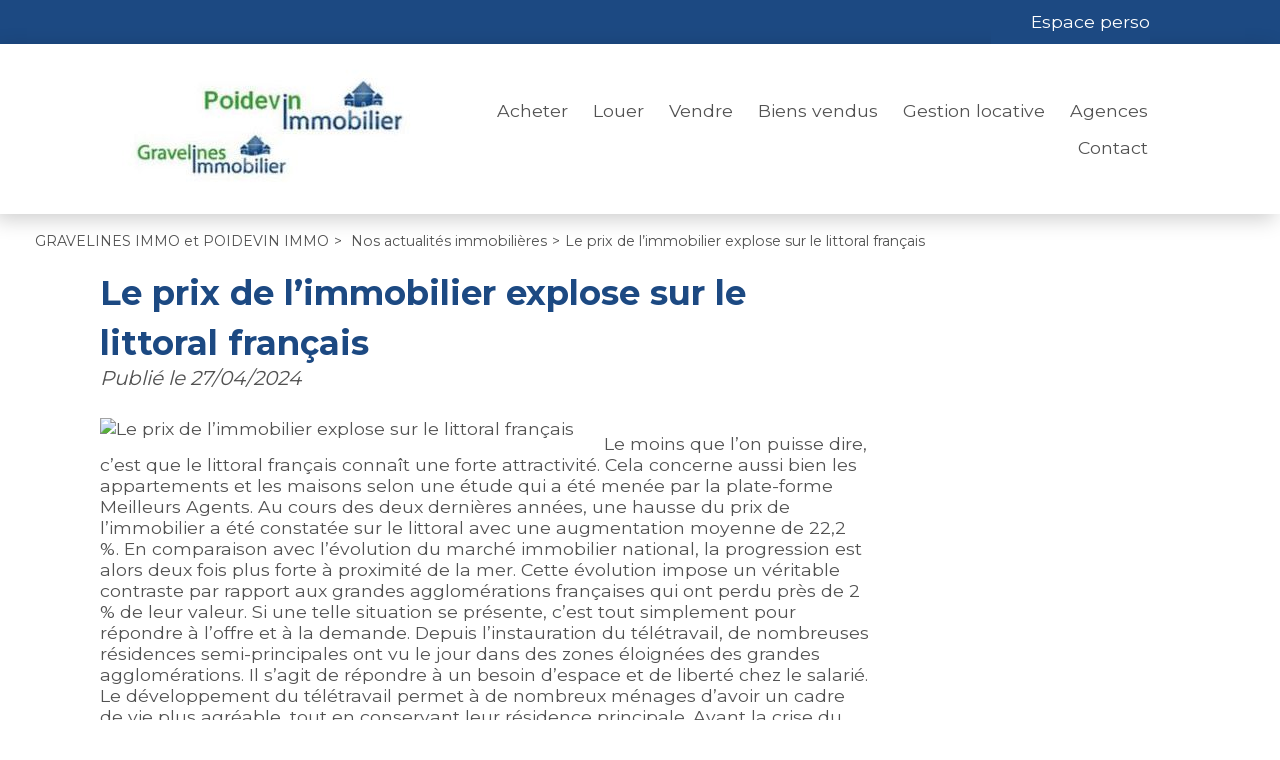

--- FILE ---
content_type: text/html;charset=UTF-8
request_url: https://www.gravelines-immobilier.fr/actualites-immobilieres/le-prix-de-l-immobilier-explose-sur-le-littoral-francais.html
body_size: 7351
content:

<!DOCTYPE HTML>
<html prefix="og: http://ogp.me/ns#" lang="fr"><head>
<meta content="text/html; charset=UTF-8" http-equiv="content-type"/>
<title>Le prix de l’immobilier explose sur le littoral français</title>
<meta name="description" content="" />
<meta name="keywords" content="" />
<link type="text/css" href="/ce23c703da82512bf9fab1d6876f4e40/general.css" media="screen, print" rel="stylesheet" />

<link rel="canonical" href="https://www.gravelines-immobilier.fr/actualites-immobilieres/le-prix-de-l-immobilier-explose-sur-le-littoral-francais.html" />
<script type="text/javascript">
// <![CDATA[
 var TC_GEOOFFRE=true;
var tarteaucitronForceLanguage = document.getElementsByTagName('html')[0].getAttribute('lang');
var tarteaucitronForceCDN='/static/tarteaucitron/';
// ]]>
</script><script src="/f3e66d9bc1017022e79d88b53b11ecef/general.js"  async="async" defer="defer"></script>
<meta name="viewport" content="width=device-width, initial-scale=1.0, maximum-scale=1.0">
<link rel="shortcut icon" href="/public/images/favicon56bd10a4e83f2d237ae4b01717f4a2cde32ffcf6.png"/>
<link rel="icon" href="/public/images/favicon56bd10a4e83f2d237ae4b01717f4a2cde32ffcf6.png"/>
<link rel="apple-touch-icon" href="/public/images/logo-og37b089326b4691d67db666e31410a68337c1926b.png"/>
<script src='/js-data.js'></script>
<meta name='twitter:card' content='summary'>
<meta property="og:title" content="Le prix de l’immobilier explose sur le littoral français" />
<meta property="og:image" content="https://photos.rodacom.net/resize/s3_contentlist_77f2c1e20baadfa06835950bc1e4ab2d1970c9856bbab6318aa5923b1fab849d.jpg?mode=cropmax" />
<meta property="og:image" content="https://www.gravelines-immobilier.fr/public/images/logo-og37b089326b4691d67db666e31410a68337c1926b.png" />
<meta name="twitter:image" content="https://photos.rodacom.net/resize/s3_contentlist_77f2c1e20baadfa06835950bc1e4ab2d1970c9856bbab6318aa5923b1fab849d.jpg?mode=cropmax" />
<meta property="og:locale" content="fr_FR" />
<meta property="og:type" content="website" />
<meta property="og:site_name" content="GRAVELINES IMMO et POIDEVIN IMMO" />
<meta property="og:url" content="https://www.gravelines-immobilier.fr/actualites-immobilieres/le-prix-de-l-immobilier-explose-sur-le-littoral-francais.html" />
<script type="text/javascript">
    var TC_GA_KEYS = [];
        TC_GA_KEYS.push('UA-93091596-1');
    
    
</script></head><body class="wbs-actualite wbs-detail wbs-id31158" >










<script type="text/javascript">
    var TC_GTM_KEY= 'GTM-MG2ZG5H';
</script><div class="wrapper">
    <header>
        <div class="container-top">
            <div class="container-center">
                <div class="opinion-social">
                                        <div class="social-toolbar social-toolbar-top"><div class="social-toolbar-zone">
    
            <a href="https://www.facebook.com/GravelinesImmo/" title="Facebook GRAVELINES IMMO et POIDEVIN IMMO" class="facebook-link" target="_blank" rel="nofollow"></a>
    
    
    
    
    
    
    
    
    
    
    
    
    
    
    
    
    
    
    
    
    
</div></div>
                </div>
                <div class="langue-menu">
                    
                                <div class="acces-extranet">
                                                <p id="menu_main-secondary"><a href="/mon-espace-perso/index.htm" rel="nofollow">Espace perso</a></p>
                
            
        </div>
                    </div>
            </div>
        </div>
        <div class="container-header">
            <div class="container-center">
                <div class="block-navbar">
                    <button type="button" class="btn-navbar">
                        <span class="icon-bar"></span>
                        <span class="icon-bar"></span>
                        <span class="icon-bar"></span>
                    </button>
                </div>
                <span itemscope itemtype="https://schema.org/Brand"><a class="logo" href="https://www.gravelines-immobilier.fr/" title="GRAVELINES IMMO et POIDEVIN IMMO" itemprop="url"></a></span>
                <div class="container-menu">
                                <ul id="menu_main" class="menu nav-bar">
            
                <li ><a href="/annonces-vente/" title="Annonces à vendre">Acheter</a> <div class="blocks-navigation submenu"><div class="block-navigation navigation-titre-lien column-size-4 align-left">
                    <p>Acheter un bien immobilier</p>
        
</div><div class="block-navigation navigation-texte-block column-size-2 reset-content">
    
    
<p>Nous vous accompagnons et vous conseillons dans la recherche et l'acquisition de votre bien immobilier. Quel que soit votre projet d'achat immobilier, nous sommes à votre écoute.</p>

<ul>
<li><a href="/achat-immobilier.html">Découvrez nos services et conseils</a></li>
	<li><a href="/acquisition.html">Documents utiles</a></li>
</ul>
<p class="btn-content"><a href="/formulaire-contact/recherche.html">Confiez-nous votre recherche</a></p>

</div>
<div class="block-navigation navigation-type-bien-piece column-size-1">
    <p class="titre-block">Nos biens à vendre</p>
            <ul>
                            <li>
                    <a href="/annonces-vente/appartement/" title="Appartements" class="type-bien">Appartements</a>
                    
                        <ul>
                                                                                        <li><a href="/annonces-vente/appartement/p2/" title="Appartements 2 pièces">2 pièces</a></li>
                                                                                            <li>&nbsp;|&nbsp;<a href="/annonces-vente/appartement/p3/" title="Appartements 3 pièces">3 pièces</a></li>
                                                                                    </ul>
                                   </li>
                        <li>
                    <a href="/annonces-vente/maison/" title="Maisons" class="type-bien">Maisons</a>
                    
                        <ul>
                                                                                        <li><a href="/annonces-vente/maison/p3/" title="Maisons 3 pièces">3 pièces</a></li>
                                                                                            <li>&nbsp;|&nbsp;<a href="/annonces-vente/maison/p4/" title="Maisons 4 pièces">4 pièces</a></li>
                                                                                            <li>&nbsp;|&nbsp;<a href="/annonces-vente/maison/p5/" title="Maisons 5 pièces et plus">5 pièces et plus</a></li>
                                                                                    </ul>
                                   </li>
            </ul>
</div><div class="block-navigation navigation-titre-lien column-size-4 align-right">
        
            <a href="/annonces-vente/" title="Annonces ventes immobilières">Nos biens à la vente</a>
        
</div></div></li>
            
                <li ><a href="/annonces-location/" title="Annonces à louer">Louer</a> <div class="blocks-navigation submenu"><div class="block-navigation navigation-titre-lien column-size-4 align-left">
                    <p>Annonces de location</p>
        
</div><div class="block-navigation navigation-type-bien-piece column-size-1">
    <p class="titre-block">Type de bien</p>
            <ul>
                            <li>
                    <a href="/annonces-location/appartement/" title="Appartements" class="type-bien">Appartements</a>
                    
                        <ul>
                                                                                        <li><a href="/annonces-location/appartement/p2/" title="Appartements 2 pièces">2 pièces</a></li>
                                                                                            <li>&nbsp;|&nbsp;<a href="/annonces-location/appartement/p3/" title="Appartements 3 pièces">3 pièces</a></li>
                                                                                    </ul>
                                   </li>
                        <li>
                    <a href="/annonces-location/maison/" title="Maisons" class="type-bien">Maisons</a>
                    
                        <ul>
                                                                                        <li><a href="/annonces-location/maison/p1/" title="Maisons 1 pièce">1 pièce</a></li>
                                                                                            <li>&nbsp;|&nbsp;<a href="/annonces-location/maison/p4/" title="Maisons 4 pièces">4 pièces</a></li>
                                                                                            <li>&nbsp;|&nbsp;<a href="/annonces-location/maison/p5/" title="Maisons 5 pièces et plus">5 pièces et plus</a></li>
                                                                                    </ul>
                                   </li>
                        <li>
                    <a href="/annonces-location/garage/" title="Garages" class="type-bien">Garages</a>
                                   </li>
                        <li>
                    <a href="/annonces-location/local-commercial/" title="Local commercial" class="type-bien">Local commercial</a>
                                   </li>
            </ul>
</div><div class="block-navigation navigation-liste-bien column-size-1">
    <p class="titre-block">Situation</p>
                        <ul>
                                    <li>
                        <a href="/annonces-location/gravelines-59820/" title="Location Gravelines (59820)">Location Gravelines (59820)</a>
                    </li>
                                    <li>
                        <a href="/annonces-location/grand-fort-philippe-59153/" title="Location Grand-Fort-Philippe (59153)">Location Grand-Fort-Philippe (59153)</a>
                    </li>
                                    <li>
                        <a href="/annonces-location/oye-plage-62215/" title="Location Oye-Plage (62215)">Location Oye-Plage (62215)</a>
                    </li>
                                    <li>
                        <a href="/annonces-location/arras-62000/" title="Location Arras (62000)">Location Arras (62000)</a>
                    </li>
                                    <li>
                        <a href="/annonces-location/les-attaques-62730/" title="Location Les Attaques (62730)">Location Les Attaques (62730)</a>
                    </li>
                                    <li>
                        <a href="/annonces-location/saint-folquin-62370/" title="Location Saint-Folquin (62370)">Location Saint-Folquin (62370)</a>
                    </li>
                
            </ul>
            </div>
<div class="block-navigation navigation-bien column-size-2">
<p class="titre-block">Nouveautés</p>
    <div class="offre-block navigation-col">
        <p class="titre-offre"><a href="/annonces-location/maison-4-pieces-grand-fort-philippe-860632.htm"  title="Location Maison 4 pièces 93m² Grand-Fort-Philippe (59153)">Maison Grand-Fort-Philippe</a></p>
                    <p class="prix">935 € <span class="mentionLocation">par mois, hors charges</span></p>
        
        <p class="photo ">

                <a rel="nofollow" href="/annonces-location/maison-4-pieces-grand-fort-philippe-860632.htm" class="photo" title="Location Maison 4 pièces 93m² Grand-Fort-Philippe (59153)">
                                            <img src="https://photos.rodacom.net/resize/s3_standard_bcab46e305b786c7976a26465ad84e0ec19f3701.jpg?width=340&amp;height=240&amp;mode=cropmax" alt="Location Maison 4 pièces 93m² Grand-Fort-Philippe (59153) - Photo 1" title="Location Maison 4 pièces 93m² Grand-Fort-Philippe (59153) - Photo 1" />
                                    </a>

        </p>
    </div>
    <div class="offre-block navigation-col">
        <p class="titre-offre"><a href="/annonces-location/maison-5-pieces-saint-folquin-861179.htm"  title="Location Maison 5 pièces 103m² Saint-Folquin (62370)">Maison Saint-Folquin</a></p>
                    <p class="prix">730 € <span class="mentionLocation">par mois, hors charges</span></p>
        
        <p class="photo ">

                <a rel="nofollow" href="/annonces-location/maison-5-pieces-saint-folquin-861179.htm" class="photo" title="Location Maison 5 pièces 103m² Saint-Folquin (62370)">
                                            <img src="https://photos.rodacom.net/resize/s3_standard_1fd9bbce5313e44fda43fa451f261ad56a2957ea.jpg?width=340&amp;height=240&amp;mode=cropmax" alt="Location Maison 5 pièces 103m² Saint-Folquin (62370) - Photo 1" title="Location Maison 5 pièces 103m² Saint-Folquin (62370) - Photo 1" />
                                    </a>

        </p>
    </div>
</div><div class="block-navigation navigation-titre-lien column-size-4 align-right">
        
            <a href="/annonces-location/" title="Annonces locations immobilières">Nos biens en location</a>
        
</div></div></li>
            
                <li ><a href="/formulaire-contact/estimation.html" title="Vendre">Vendre</a> <div class="blocks-navigation submenu"><div class="block-navigation navigation-titre-lien column-size-4 align-left">
                    <p>Vendre mon bien</p>
        
</div><div class="block-navigation navigation-texte-block column-size-2 reset-content">
    
    
<p>Vous êtes <strong>propriétaire </strong>d'un appartement, d'une maison, d'un terrain, d'un garage ou d'un commerce dans le <strong>Nord </strong>ou le <strong>Pas-de-Calais</strong> et vous souhaitez obtenir une estimation pour connaître sa valeur ?</p>

<p>Nous <strong>estimons la valeur</strong> de votre bien au prix du marché local afin de le vendre dans les meilleurs délais.</p>

<p class="btn-content"><a href="/vente-immobiliere.html">Nos services</a></p>

</div>
<div class="block-navigation navigation-texte-block column-size-1 reset-content">
    <p class="titre-block">Estimation immobilière 59</p>
    
<ul>
<li><a href="/prix-m2-gravelines.html">Prix m² Gravelines</a></li>
	<li><a href="/immobilier-loon-plage.html">Prix m² Loon-Plage</a></li>
	<li><a href="/prix-m2-dunkerque.html">Prix m² Dunkerque</a></li>
	<li><a href="/prix-m2-nord.html">Prix m² Nord</a></li>
	<li><a href="/immobilier-cote-opale.html">Prix m² Côte d'Opale</a></li>
</ul>
<p> </p>

</div>
<div class="block-navigation navigation-titre-lien column-size-4 align-right">
        
            <a href="/formulaire-contact/estimation.html" title="Faire estimer mon bien">Faire estimer mon bien</a>
        
</div></div></li>
            
                <li ><a href="/service-vente.html">Biens vendus</a> </li>
            
                <li ><a href="/gestion-locative.html" title="Gestion locative">Gestion locative</a> <div class="blocks-navigation submenu"><div class="block-navigation navigation-titre-lien column-size-4 align-left">
                    <p>Gestion locative de votre bien immobilier</p>
        
</div><div class="block-navigation navigation-texte-block column-size-4 reset-content">
    
    
<p>Vous souhaitez faire gérer votre bien immobilier: recherche de locataire, étude des dossiers, signature du bail, gestion quotidienne du bien... ?</p>

<p>C<span id="description">onfier la gestion de votre bien à nos agences vous permet de</span> louer votre maison, appartement ou local commercial en toute sérénité.</p>

</div>
<div class="block-navigation navigation-titre-lien column-size-4 align-right">
        
            <a href="/gestion-locative.html" title="Découvez nos services de gestion locative">> Découvez nos services de gestion locative</a>
        
</div></div></li>
            
                <li ><a href="/qui-sommes-nous.html" title="Agences">Agences</a> <div class="blocks-navigation submenu"><div class="block-navigation navigation-titre-lien column-size-4 align-left">
                    <p>GRAVELINES IMMO et POIDEVIN IMMO</p>
        
</div><div class="block-navigation navigation-texte-block column-size-3 reset-content">
    
    
<p>GRAVELINES IMMO et POIDEVIN IMMO sont des professionnels de l'immobilier qui vous accompagnent et vous conseillent pour la réalisation de votre projet immobilier. Nos spécialistes de l'immobilier sont à votre disposition pour toute question sur un bien immobilier (appartement, maison, terrain) ou pour l'évaluation de la valeur de votre bien immobilier.</p>

</div>
<div class="block-navigation navigation-texte-block column-size-1 reset-content">
    
    
<p>Vous souhaitez nous contacter ou nous rencontrer ?</p>

<p><a href="http://www.gravelines-immobilier.fr/agences-immobilieres/">&gt; Retrouvez toutes nos coordonnées</a></p>

</div>
<div class="block-navigation navigation-titre-lien column-size-4 align-right">
        
            <a href="/qui-sommes-nous.html" title="Découvrez GRAVELINES IMMO et POIDEVIN IMMO">> Découvrez nos agences</a>
        
</div></div></li>
            
                <li ><a href="/nous-contacter.htm" title="Contactez nous">Contact</a> <div class="blocks-navigation submenu"><div class="block-navigation navigation-titre-lien column-size-4 align-left">
                    <p>Contactez GRAVELINES IMMO et POIDEVIN IMMO</p>
        
</div><div class="block-navigation navigation-texte-block column-size-2 reset-content">
    
    
<p>Contactez-nous pour un renseignement, programmer une visite ou nous confier votre bien immobilier. Nous vous répondrons dans les meilleurs délais à propos de votre projet immobilier.</p>

</div>
<div class="block-navigation navigation-agence column-size-1" itemscope itemtype="https://schema.org/RealEstateAgent">
    <meta itemprop="priceRange" content="60.00-572000.00">
    <meta itemprop="image" content="https://www.gravelines-immobilier.fr/public/images/logo-og37b089326b4691d67db666e31410a68337c1926b.png">
    
        <meta itemprop="telephone" content="03 28 24 93 55">
    
        <p class="titre-agence" itemprop="name">GRAVELINES IMMO</p>    <div itemprop="address" itemscope itemtype="https://schema.org/PostalAddress">
                    <p class="adresse" itemprop="streetAddress">10 RUE LEON BLUM</p>
        
                    <p class="commune"><span itemprop="postalCode">59820</span> <span itemprop="addressLocality">Gravelines</span></p>
        
    </div>
    <p class="link-agence"><a href="/agence-immobiliere-gravelines-458.htm" title="Coordonnées et horaires de l'agence GRAVELINES IMMO" itemprop="url">Coordonnées et horaires</a></p>
</div>
<div class="block-navigation navigation-agence column-size-1" itemscope itemtype="https://schema.org/RealEstateAgent">
    <meta itemprop="priceRange" content="500.00-409000.00">
    <meta itemprop="image" content="https://www.gravelines-immobilier.fr/public/images/logo-og37b089326b4691d67db666e31410a68337c1926b.png">
    
        <meta itemprop="telephone" content="0328581820">
    
        <p class="titre-agence" itemprop="name">POIDEVIN IMMOBILIER</p>    <div itemprop="address" itemscope itemtype="https://schema.org/PostalAddress">
                    <p class="adresse" itemprop="streetAddress">1 rue Georges Pompidou</p>
        
                    <p class="commune"><span itemprop="postalCode">59279</span> <span itemprop="addressLocality">Loon-Plage</span></p>
        
    </div>
    <p class="link-agence"><a href="/agence-immobiliere-loon-plage-615.htm" title="Coordonnées et horaires de l'agence POIDEVIN IMMOBILIER" itemprop="url">Coordonnées et horaires</a></p>
</div>
<div class="block-navigation navigation-titre-lien column-size-4 align-right">
        
            <a href="/nous-contacter.htm" title="Contactez-nous">> Contactez-nous</a>
        
</div></div></li>
                                        <div class="social-toolbar"><div class="social-toolbar-zone">
    
            <a href="https://www.facebook.com/GravelinesImmo/" title="Facebook GRAVELINES IMMO et POIDEVIN IMMO" class="facebook-link" target="_blank" rel="nofollow"></a>
    
    
    
    
    
    
    
    
    
    
    
    
    
    
    
    
    
    
    
    
    
</div></div>
                    </ul>
                    </div>
                <div class="block-navbar-perso">
                    <button type="button" class="btn-navbar-perso">
                    </button>
                </div>
            </div>
        </div>
    </header>

    <div class="container-moteur slide-bg-images" >
                        























<div class="container-block-moteur">
    <div class="block-moteur inactive-page-resultats-programme inactive-page-resultats-locsaisonniere"
         data-initial="Modifier votre recherche" data-update="Modifier votre recherche"
         data-default-open="true">
        <p id="header_moteur"></p>

        <div class="moteur_items">
            
            <p class="moteur-vente accordeon-vente accordeon-inactive"> Acheter </p>

            <p class="moteur-location accordeon-location  accordeon-inactive"> Louer </p>

            <p class="moteur-viager accordeon-viager accordeon-inactive"> Viager </p>

                        
            <p class="moteur-reference accordeon-reference">Référence</p>
        </div>

        <div class="accordion">
           <div class="div-moteur-offre fields-offre accordeon-active">
                <form action="/annonces" method="GET" id="jforms_offre_recherche"><div class="jforms-hiddens"><input type="hidden" name="id_polygon" id="jforms_offre_recherche_id_polygon" value="">
<input type="hidden" name="localisation_etendu" id="jforms_offre_recherche_localisation_etendu" value="1">
<input type="hidden" name="visite_virtuelle" id="jforms_offre_recherche_visite_virtuelle" value="">
</div>
                                                    <div class="categorie_div ">
                        <span class="jforms-radio jforms-ctl-categorie"><input type="radio" name="categorie" id="jforms_offre_recherche_categorie_0" class="jforms-ctrl-radiobuttons" value="vente" checked="checked"/><label for="jforms_offre_recherche_categorie_0">Acheter</label></span>
<span class="jforms-radio jforms-ctl-categorie"><input type="radio" name="categorie" id="jforms_offre_recherche_categorie_1" class="jforms-ctrl-radiobuttons" value="location"/><label for="jforms_offre_recherche_categorie_1">Louer</label></span>

                    </div>
                                                                                                                                                                                                    <div class="type_bien_div">
                        <select data-text="Type de biens" name="type_bien" id="jforms_offre_recherche_type_bien" class="jforms-ctrl-menulist" size="1">
<option value="" selected="selected"></option>
<option value="maison">Maison</option>
<option value="appartement">Appartement</option>
<option value="localcommercial">Local commercial</option>
<option value="terrain">Terrain</option>
<option value="immeuble">Immeuble</option>
<option value="garage">Garage</option>
</select>
                    </div>
                                                                                                                                                                                                                    <div class="nb_pieces_div">
                        <select data-text="Nombre de pièces" name="nb_pieces" id="jforms_offre_recherche_nb_pieces" class="jforms-ctrl-menulist" size="1">
<option value="" selected="selected"></option>
<option value="1">1</option>
<option value="2">2</option>
<option value="3">3</option>
<option value="4">4</option>
<option value="5">5+</option>
</select>
                    </div>
                                                                                                                                                                                                    <div class="surface_div">
                        <input placeholder="Surface" name="surface" id="jforms_offre_recherche_surface" class="jforms-ctrl-input" value="" type="text"/>
                    </div>
                                                                                                                                                                                                    <div class="budget_div">
                        <input placeholder="Budget" name="budget" id="jforms_offre_recherche_budget" class="jforms-ctrl-input" value="" type="text"/>
                    </div>
                                                                                                                                                                                                    <div class="localisation_div">
                        <input data-departements="59,62" data-pays="fr,mq,gf,yt,re,gp" placeholder="Ville/Secteur" name="localisation" id="jforms_offre_recherche_localisation" class="jforms-ctrl-input" value="" type="text"/>
                        <a href="javascript:void(0);"
                           class="deleteLocalisation">Supprimer</a>
                                                    <a href="#mapSecteur" class="showmap offre"
                               title="Dessiner sur la carte">Dessiner sur la carte</a>
                        
                    </div>
                                                                    <div class="submit_div">
                        <input name="submit" id="jforms_offre_recherche_submit" class="jforms-submit" type="submit" value="Rechercher"/>
                    </div>
                </form>            </div>


                        
            <div class="div-moteur-reference fields-reference block-moteur-reference">
                            </div>
        </div>
        <script type="text/javascript">
            var txt_secteur = "1 secteur défini";
            var default_latitude = 50.9866469;
            var default_longitude = 2.1271998;
            var default_zoom = 10;
            lang = "fr";

        </script>
        <div id="mapSecteur" class="mfp-hide white-popup-block">
            <div class="infoMap">
                <div>
                    <button id="drawPolygon">Commencer (ou recommencer)</button>
                </div>
                <div class="astuce"><strong>Astuce
                        :</strong> Pour recommencer, cliquez sur le bouton ci-dessus, puis cliquez sur la carte pour dessiner votre secteur personnalisé.</div>
                <div>
                    <button id="closePolygon">Valider</button>
                </div>
            </div>
            <div id="myMap"></div>
        </div>
    </div>
</div>    </div>

            <div>
                <div class="container-ariane">
        <ol class="ariane" itemscope itemtype="https://schema.org/BreadcrumbList">
            <li itemprop="itemListElement" itemscope itemtype="https://schema.org/ListItem">
                <a href="/" title="GRAVELINES IMMO et POIDEVIN IMMO" itemprop="item"><span itemprop="name">GRAVELINES IMMO et POIDEVIN IMMO</span></a>
                <meta itemprop="position" content="1" />
            </li>
            
                
                    <li itemprop="itemListElement" itemscope itemtype="https://schema.org/ListItem">&gt;
                        <a href="/actualites-immobilieres/" title="Nos actualités immobilières" itemprop="item"><span itemprop="name">Nos actualités immobilières</span></a>
                        <meta itemprop="position" content="2" />
                    </li>
                
            
                                    <li itemprop="itemListElement" itemscope itemtype="https://schema.org/ListItem">><span itemprop="name">Le prix de l’immobilier explose sur le littoral français</span>
                        <meta itemprop="position" content="3" /></li>
                
                    </ol>
    </div>
        </div>
    
    <div class="container-full container-content">
        <div class="container-full container-titre-actualite">
    <div class="container-center contenu-mode-normal detail-actualite-page">
        <h1>Le prix de l’immobilier explose sur le littoral français</h1>
    </div>
</div>
<div class="container-full container-detail-actualite-page">
    <div class="container-center contenu-mode-normal detail-actualite-page">
        <div class="date-publication show-author">Publié le
            <span>27/04/2024</span>
            
        </div>
                    <div class="reset-content contenu-actualite">
                                                    <div class="actu_img_wrapper">
                        <img class="image_actualite lazy"
                             src="/static/images/lazy-background.svg"
                             data-src="https://photos.rodacom.net/resize/s3_contentlist_77f2c1e20baadfa06835950bc1e4ab2d1970c9856bbab6318aa5923b1fab849d.jpg?height=200&amp;mode=cropmax"
                             alt="Le prix de l’immobilier explose sur le littoral français">
                    </div>
                                <p>Le moins que l’on puisse dire, c’est que le littoral français connaît une forte attractivité. Cela concerne aussi bien les appartements et les maisons selon une étude qui a été menée par la plate-forme Meilleurs Agents. Au cours des deux dernières années, une hausse du prix de l’immobilier a été constatée sur le littoral avec une augmentation moyenne de 22,2 %.
En comparaison avec l’évolution du marché immobilier national, la progression est alors deux fois plus forte à proximité de la mer. Cette évolution impose un véritable contraste par rapport aux grandes agglomérations françaises qui ont perdu près de 2 % de leur valeur.
Si une telle situation se présente, c’est tout simplement pour répondre à l’offre et à la demande. Depuis l’instauration du télétravail, de nombreuses résidences semi-principales ont vu le jour dans des zones éloignées des grandes agglomérations. Il s’agit de répondre à un besoin d’espace et de liberté chez le salarié.
Le développement du télétravail permet à de nombreux ménages d’avoir un cadre de vie plus agréable, tout en conservant leur résidence principale. Avant la crise du coronavirus, les parisiens avaient tendance à s’orienter vers la Manche, du fait de la situation géographique favorable à proximité.
Mais ce n’est plus toujours le cas, car la côte atlantique est également très attractive, tout comme la Bretagne. Ce sont essentiellement les biens immobiliers dans le domaine du luxe qui ont connu la plus forte progression, même si la tendance reste générale sur le littoral français.</p>
<p>https://www.mieuxvivre-votreargent.fr/immobilier/tendances-et-prix/2022/07/07/immobilier-les-prix-sur-le-littoral-francais-ont-bondi-de-plus-de-20-en-deux-ans/</p>
                            </div>
                <div class="link-back-liste"><a href="/actualites-immobilieres/">Retour à la liste des actualités</a>
        </div>
    </div>
</div>

    </div>

    <div class="container-contact">
            <div class="block-alerte">
            <a id="btn_popup_form_contact_alerte_mail"
               href="/creer-une-alerte-email.htm" rel="nofollow">Alerte email</a>
        </div>
                <div class="block-estimation">
            <a id="btn_popup_form_contact_estimation"
               href="/formulaire-contact/estimation.html" target="_self" rel="nofollow">Estimation</a>
        </div>
    
    <div class="block-appel">
        <a id="btn_popup_form_contact_liste_appel"
           href="/nous-contacter.htm" rel="nofollow">Contact</a>
    </div>
</div>
    <footer class="container-full">
        <div class="container-accesrapide hidde-m">
    <div class="blocks-navigation submenu"><div class="block-navigation navigation-liste-bien column-size-1">
    <p class="titre-block">Maison à vendre</p>
                        <ul>
                                    <li>
                        <a href="/annonces-vente/maison-gravelines-59820/" title="Maison Gravelines (59820)">Maison Gravelines (59820)</a>
                    </li>
                                    <li>
                        <a href="/annonces-vente/maison-loon-plage-59279/" title="Maison Loon-Plage (59279)">Maison Loon-Plage (59279)</a>
                    </li>
                                    <li>
                        <a href="/annonces-vente/maison-grand-fort-philippe-59153/" title="Maison Grand-Fort-Philippe (59153)">Maison Grand-Fort-Philippe (59153)</a>
                    </li>
                                    <li>
                        <a href="/annonces-vente/maison-bourbourg-59630/" title="Maison Bourbourg (59630)">Maison Bourbourg (59630)</a>
                    </li>
                                    <li>
                        <a href="/annonces-vente/maison-saint-folquin-62370/" title="Maison Saint-Folquin (62370)">Maison Saint-Folquin (62370)</a>
                    </li>
                                    <li>
                        <a href="/annonces-vente/maison-audruicq-62370/" title="Maison Audruicq (62370)">Maison Audruicq (62370)</a>
                    </li>
                                    <li>
                        <a href="/annonces-vente/maison-brouckerque-59630/" title="Maison Brouckerque (59630)">Maison Brouckerque (59630)</a>
                    </li>
                                    <li>
                        <a href="/annonces-vente/maison-cappelle-brouck-59630/" title="Maison Cappelle-Brouck (59630)">Maison Cappelle-Brouck (59630)</a>
                    </li>
                                    <li>
                        <a href="/annonces-vente/maison-cappelle-la-grande-59180/" title="Maison Cappelle-la-Grande (59180)">Maison Cappelle-la-Grande (59180)</a>
                    </li>
                                    <li>
                        <a href="/annonces-vente/maison-les-attaques-62730/" title="Maison Les Attaques (62730)">Maison Les Attaques (62730)</a>
                    </li>
                
            </ul>
            </div>
<div class="block-navigation navigation-liste-bien column-size-1">
    <p class="titre-block">Appartement à vendre</p>
                        <ul>
                                    <li>
                        <a href="/annonces-vente/appartement-grand-fort-philippe-59153/" title="Appartement Grand-Fort-Philippe (59153)">Appartement Grand-Fort-Philippe (59153)</a>
                    </li>
                                    <li>
                        <a href="/annonces-vente/appartement-lille-59000/" title="Appartement Lille (59000)">Appartement Lille (59000)</a>
                    </li>
                                    <li>
                        <a href="/annonces-vente/appartement-lille-59800/" title="Appartement Lille (59800)">Appartement Lille (59800)</a>
                    </li>
                
            </ul>
            </div>
<div class="block-navigation navigation-liste-bien column-size-1">
    <p class="titre-block">Maison à louer</p>
                        <ul>
                                    <li>
                        <a href="/annonces-location/maison-gravelines-59820/" title="Maison Gravelines (59820)">Maison Gravelines (59820)</a>
                    </li>
                                    <li>
                        <a href="/annonces-location/maison-grand-fort-philippe-59153/" title="Maison Grand-Fort-Philippe (59153)">Maison Grand-Fort-Philippe (59153)</a>
                    </li>
                                    <li>
                        <a href="/annonces-location/maison-oye-plage-62215/" title="Maison Oye-Plage (62215)">Maison Oye-Plage (62215)</a>
                    </li>
                                    <li>
                        <a href="/annonces-location/maison-les-attaques-62730/" title="Maison Les Attaques (62730)">Maison Les Attaques (62730)</a>
                    </li>
                                    <li>
                        <a href="/annonces-location/maison-saint-folquin-62370/" title="Maison Saint-Folquin (62370)">Maison Saint-Folquin (62370)</a>
                    </li>
                
            </ul>
            </div>
<div class="block-navigation navigation-liste-bien column-size-1">
    <p class="titre-block">Appartement à louer</p>
                        <ul>
                                    <li>
                        <a href="/annonces-location/appartement-grand-fort-philippe-59153/" title="Appartement Grand-Fort-Philippe (59153)">Appartement Grand-Fort-Philippe (59153)</a>
                    </li>
                                    <li>
                        <a href="/annonces-location/appartement-gravelines-59820/" title="Appartement Gravelines (59820)">Appartement Gravelines (59820)</a>
                    </li>
                
            </ul>
            </div>
</div>
</div>
        <div class="container-bottom">
            <a class="logo" href="/" title="GRAVELINES IMMO et POIDEVIN IMMO"></a>
            <div class="menu-bottom">            <ul id="menu_bottom" class="menu nav-bar">
            
                <li ><a href="/mentions-legales.html" title="Mentions légales" rel="nofollow">Mentions légales</a> </li>
            
                <li ><a href="/honoraires.html" title="Honoraires">Honoraires</a> </li>
            
                <li ><a href="/plan-du-site.htm" title="Plan du site">Plan du site</a> </li>
            
                <li ><a href="#tarteaucitron" rel="nofollow">Gestion des cookies</a> </li>
                                </ul>
    </div>
            <div class="social-toolbar"><div class="social-toolbar-zone">
    
            <a href="https://www.facebook.com/GravelinesImmo/" title="Facebook GRAVELINES IMMO et POIDEVIN IMMO" class="facebook-link" target="_blank" rel="nofollow"></a>
    
    
    
    
    
    
    
    
    
    
    
    
    
    
    
    
    
    
    
    
    
</div></div>
        </div>

        <div>
            <div class="link-ref">            <ul id="menu_ref-footer" class="menu nav-bar">
            
                <li ><a href="/immobilier-cote-opale.html" title="Immobilier Côte d'Opale et prix m2">Immobilier Côte d'Opale -</a> </li>
            
                <li ><a href="/prix-m2-nord.html" title="Immobilier Nord et prix m2">Immobilier Nord -</a> </li>
            
                <li ><a href="/prix-m2-dunkerque.html" title="Immobilier Dunkerque et prix m2">Immobilier Dunkerque -</a> </li>
            
                <li ><a href="/prix-m2-gravelines.html" title="Immobilier Gravelines et prix m2">Immobilier Gravelines -</a> </li>
            
                <li ><a href="/immobilier-loon-plage.html" title="Immobilier Loon-Plage et prix m2">Immobilier Loon-Plage</a> </li>
                                </ul>
    </div>

                            <div class="rodacom">Réalisation Rodacom</div>
            
        </div>

    </footer>
</div>
<!-- rodacom check -->
</body></html>